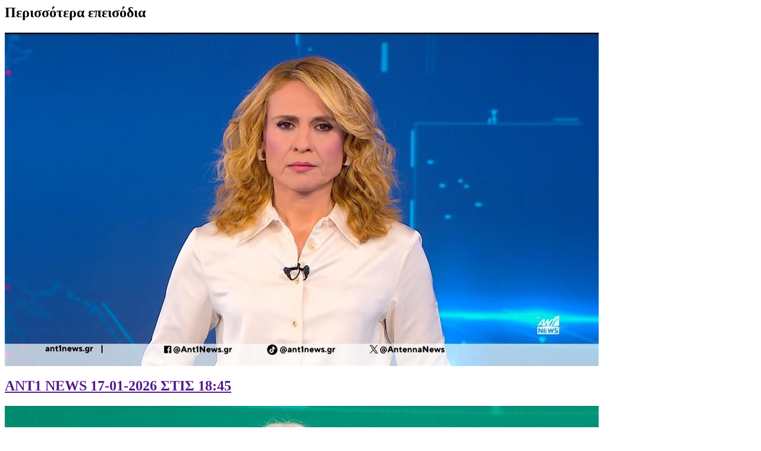

--- FILE ---
content_type: text/html; charset=utf-8
request_url: https://www.antenna.gr/templates/data/Latest?cid=1553181
body_size: 2180
content:
<section xmlns:myObj="urn:ant1"><h1 class="screen-reader-text">Περισσότερα επεισόδια</h1><div class="grid"><article class="item overlay grid__col-xs-6 grid__col-lg-4"><a class="has-video" rel="bookmark" href=""><img src="/imgHandler/1000/KDE_170126_c47184a544.jpg" alt="" /><div class="content-container"><h2>ANT1 NEWS 17-01-2026 ΣΤΙΣ 18:45</h2><p class="excerpt visible__md"></p></div></a></article><article class="item overlay grid__col-xs-6 grid__col-lg-4"><a class="has-video" rel="bookmark" href=""><img src="/imgHandler/1000/YGEIA_S014_E031_170126_done_mxf_snapshot_33_25_065_d8dea4aafa.jpg" alt="" /><div class="content-container"><h2>ΥΓΕΙΑ ΠΑΝΩ ΑΠ ΟΛΑ – ΕΠΕΙΣΟΔΙΟ 31 – 14ος ΚΥΚΛΟΣ</h2><p class="excerpt visible__md"></p></div></a></article><article class="item overlay grid__col-xs-6 grid__col-lg-4"><a class="has-video" rel="bookmark" href=""><img src="/imgHandler/1000/STIN_KOYZINA_S01_E011_mxf_8_mp4_snapshot_18_22_735_bfb9f0afc3.jpg" alt="" /><div class="content-container"><h2>ΣΤΗΝ ΚΟΥΖΙΝΑ ΜΕ ΤΟΝ ΓΑΒΡΙΗΛ ΝΙΚΟΛΑΪΔΗ – ΕΠΕΙΣΟΔΙΟ 11</h2><p class="excerpt visible__md"></p></div></a></article><article class="item overlay grid__col-xs-6 grid__col-lg-4"><a class="has-video" rel="bookmark" href=""><img src="/imgHandler/1000/noimatiki_b5beb74960.jpg" alt="" /><div class="content-container"><h2>ANT1 NEWS 17-01-2026 ΣΤΗ ΝΟΗΜΑΤΙΚΗ</h2><p class="excerpt visible__md"></p></div></a></article><article class="item overlay grid__col-xs-6 grid__col-lg-4"><a class="has-video" rel="bookmark" href=""><img src="/imgHandler/1000/deltio1230_17012026_dc267c2703.jpg" alt="" /><div class="content-container"><h2>ANT1 NEWS 17-01-2026 ΣΤΙΣ 12:30</h2><p class="excerpt visible__md"></p></div></a></article><article class="item overlay grid__col-xs-6 grid__col-lg-4"><a class="has-video" rel="bookmark" href=""><img src="/imgHandler/1000/NYXTA_APOLALYPSEWN_RELAUNCH_DATE_new_4_20260116_mxf_mp4_snapshot_00_19_510_eb94633815.jpg" alt="" /><div class="content-container"><h2>Νύχτα Αποκαλύψεων – Από Τετάρτη 04/02 στις 24:00</h2><p class="excerpt visible__md"></p></div></a></article></div><div class="webtv-btn"><a href="/webtv/5647/epeisodia-seiron?showall">
            Δείτε όλα τα σχετικά video
          </a></div></section>